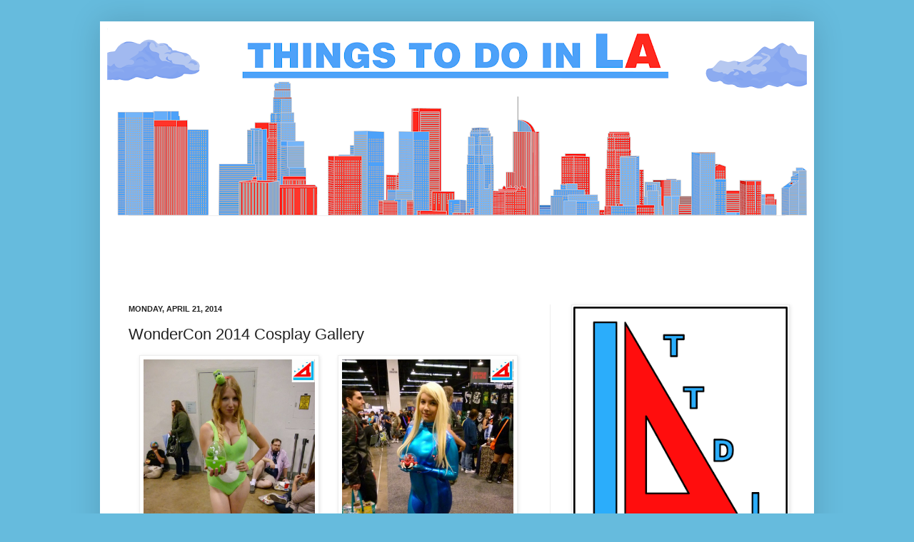

--- FILE ---
content_type: text/html; charset=utf-8
request_url: https://www.google.com/recaptcha/api2/aframe
body_size: 266
content:
<!DOCTYPE HTML><html><head><meta http-equiv="content-type" content="text/html; charset=UTF-8"></head><body><script nonce="BIBnkTtrY8EhUcfBc2eEIw">/** Anti-fraud and anti-abuse applications only. See google.com/recaptcha */ try{var clients={'sodar':'https://pagead2.googlesyndication.com/pagead/sodar?'};window.addEventListener("message",function(a){try{if(a.source===window.parent){var b=JSON.parse(a.data);var c=clients[b['id']];if(c){var d=document.createElement('img');d.src=c+b['params']+'&rc='+(localStorage.getItem("rc::a")?sessionStorage.getItem("rc::b"):"");window.document.body.appendChild(d);sessionStorage.setItem("rc::e",parseInt(sessionStorage.getItem("rc::e")||0)+1);localStorage.setItem("rc::h",'1769448502914');}}}catch(b){}});window.parent.postMessage("_grecaptcha_ready", "*");}catch(b){}</script></body></html>